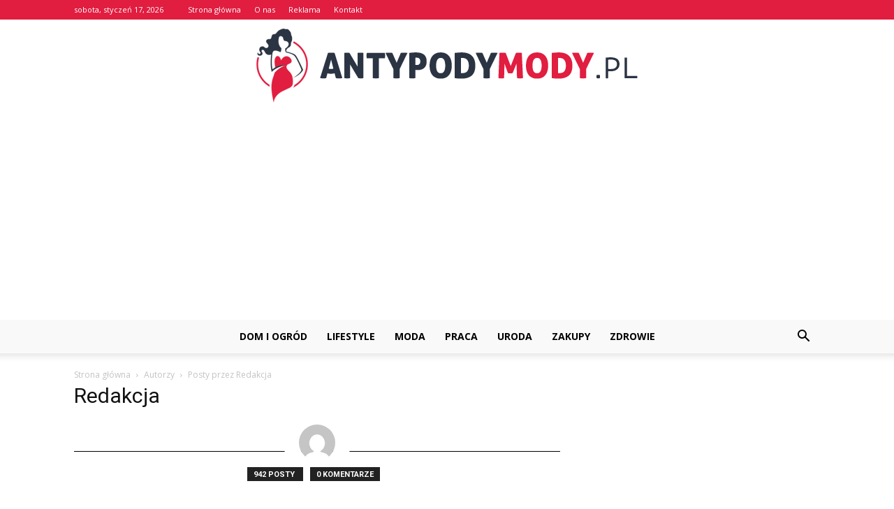

--- FILE ---
content_type: text/html; charset=UTF-8
request_url: https://www.antypodymody.pl/author/antypodymodyz2/
body_size: 73192
content:
<!doctype html >
<!--[if IE 8]>    <html class="ie8" lang="en"> <![endif]-->
<!--[if IE 9]>    <html class="ie9" lang="en"> <![endif]-->
<!--[if gt IE 8]><!--> <html lang="pl-PL"> <!--<![endif]-->
<head>
    <title>Redakcja, Autor w serwisie AntypodyMody.pl</title>
    <meta charset="UTF-8" />
    <meta name="viewport" content="width=device-width, initial-scale=1.0">
    <link rel="pingback" href="https://www.antypodymody.pl/xmlrpc.php" />
    
<!-- This site is optimized with the Yoast SEO plugin v12.3 - https://yoast.com/wordpress/plugins/seo/ -->
<meta name="robots" content="max-snippet:-1, max-image-preview:large, max-video-preview:-1"/>
<link rel="canonical" href="https://www.antypodymody.pl/author/antypodymodyz2/" />
<link rel="next" href="https://www.antypodymody.pl/author/antypodymodyz2/page/2/" />
<meta property="og:locale" content="pl_PL" />
<meta property="og:type" content="object" />
<meta property="og:title" content="Redakcja, Autor w serwisie AntypodyMody.pl" />
<meta property="og:url" content="https://www.antypodymody.pl/author/antypodymodyz2/" />
<meta property="og:site_name" content="AntypodyMody.pl" />
<meta name="twitter:card" content="summary_large_image" />
<meta name="twitter:title" content="Redakcja, Autor w serwisie AntypodyMody.pl" />
<script type='application/ld+json' class='yoast-schema-graph yoast-schema-graph--main'>{"@context":"https://schema.org","@graph":[{"@type":"WebSite","@id":"https://www.antypodymody.pl/#website","url":"https://www.antypodymody.pl/","name":"AntypodyMody.pl","potentialAction":{"@type":"SearchAction","target":"https://www.antypodymody.pl/?s={search_term_string}","query-input":"required name=search_term_string"}},{"@type":"ProfilePage","@id":"https://www.antypodymody.pl/author/antypodymodyz2/#webpage","url":"https://www.antypodymody.pl/author/antypodymodyz2/","inLanguage":"pl-PL","name":"Redakcja, Autor w serwisie AntypodyMody.pl","isPartOf":{"@id":"https://www.antypodymody.pl/#website"}},{"@type":["Person"],"@id":"https://www.antypodymody.pl/#/schema/person/5b2a5e404829b39a16721fa4d2a1ca48","name":"Redakcja","image":{"@type":"ImageObject","@id":"https://www.antypodymody.pl/#authorlogo","url":"https://secure.gravatar.com/avatar/8bf3d396eafcba855847a0966efc3b61?s=96&d=mm&r=g","caption":"Redakcja"},"sameAs":[],"mainEntityOfPage":{"@id":"https://www.antypodymody.pl/author/antypodymodyz2/#webpage"}}]}</script>
<!-- / Yoast SEO plugin. -->

<link rel='dns-prefetch' href='//fonts.googleapis.com' />
<link rel='dns-prefetch' href='//s.w.org' />
<link rel="alternate" type="application/rss+xml" title="AntypodyMody.pl &raquo; Kanał z wpisami" href="https://www.antypodymody.pl/feed/" />
<link rel="alternate" type="application/rss+xml" title="AntypodyMody.pl &raquo; Kanał z komentarzami" href="https://www.antypodymody.pl/comments/feed/" />
<link rel="alternate" type="application/rss+xml" title="AntypodyMody.pl &raquo; Kanał z wpisami, których autorem jest Redakcja" href="https://www.antypodymody.pl/author/antypodymodyz2/feed/" />
		<script type="text/javascript">
			window._wpemojiSettings = {"baseUrl":"https:\/\/s.w.org\/images\/core\/emoji\/11\/72x72\/","ext":".png","svgUrl":"https:\/\/s.w.org\/images\/core\/emoji\/11\/svg\/","svgExt":".svg","source":{"concatemoji":"https:\/\/www.antypodymody.pl\/wp-includes\/js\/wp-emoji-release.min.js?ver=4.9.26"}};
			!function(e,a,t){var n,r,o,i=a.createElement("canvas"),p=i.getContext&&i.getContext("2d");function s(e,t){var a=String.fromCharCode;p.clearRect(0,0,i.width,i.height),p.fillText(a.apply(this,e),0,0);e=i.toDataURL();return p.clearRect(0,0,i.width,i.height),p.fillText(a.apply(this,t),0,0),e===i.toDataURL()}function c(e){var t=a.createElement("script");t.src=e,t.defer=t.type="text/javascript",a.getElementsByTagName("head")[0].appendChild(t)}for(o=Array("flag","emoji"),t.supports={everything:!0,everythingExceptFlag:!0},r=0;r<o.length;r++)t.supports[o[r]]=function(e){if(!p||!p.fillText)return!1;switch(p.textBaseline="top",p.font="600 32px Arial",e){case"flag":return s([55356,56826,55356,56819],[55356,56826,8203,55356,56819])?!1:!s([55356,57332,56128,56423,56128,56418,56128,56421,56128,56430,56128,56423,56128,56447],[55356,57332,8203,56128,56423,8203,56128,56418,8203,56128,56421,8203,56128,56430,8203,56128,56423,8203,56128,56447]);case"emoji":return!s([55358,56760,9792,65039],[55358,56760,8203,9792,65039])}return!1}(o[r]),t.supports.everything=t.supports.everything&&t.supports[o[r]],"flag"!==o[r]&&(t.supports.everythingExceptFlag=t.supports.everythingExceptFlag&&t.supports[o[r]]);t.supports.everythingExceptFlag=t.supports.everythingExceptFlag&&!t.supports.flag,t.DOMReady=!1,t.readyCallback=function(){t.DOMReady=!0},t.supports.everything||(n=function(){t.readyCallback()},a.addEventListener?(a.addEventListener("DOMContentLoaded",n,!1),e.addEventListener("load",n,!1)):(e.attachEvent("onload",n),a.attachEvent("onreadystatechange",function(){"complete"===a.readyState&&t.readyCallback()})),(n=t.source||{}).concatemoji?c(n.concatemoji):n.wpemoji&&n.twemoji&&(c(n.twemoji),c(n.wpemoji)))}(window,document,window._wpemojiSettings);
		</script>
		<style type="text/css">
img.wp-smiley,
img.emoji {
	display: inline !important;
	border: none !important;
	box-shadow: none !important;
	height: 1em !important;
	width: 1em !important;
	margin: 0 .07em !important;
	vertical-align: -0.1em !important;
	background: none !important;
	padding: 0 !important;
}
</style>
<link rel='stylesheet' id='google-fonts-style-css'  href='https://fonts.googleapis.com/css?family=Hind%3A400%7COpen+Sans%3A300italic%2C400%2C400italic%2C600%2C600italic%2C700%7CRoboto%3A300%2C400%2C400italic%2C500%2C500italic%2C700%2C900&#038;ver=7.8.1' type='text/css' media='all' />
<link rel='stylesheet' id='js_composer_front-css'  href='https://www.antypodymody.pl/wp-content/plugins/js_composer/assets/css/js_composer.min.css?ver=5.1.1' type='text/css' media='all' />
<link rel='stylesheet' id='td-theme-css'  href='https://www.antypodymody.pl/wp-content/themes/Newspaper/style.css?ver=7.8.1' type='text/css' media='all' />
<link rel='stylesheet' id='td-theme-demo-style-css'  href='https://www.antypodymody.pl/wp-content/themes/Newspaper/includes/demos/blog_beauty/demo_style.css?ver=7.8.1' type='text/css' media='all' />
<script type='text/javascript' src='https://www.antypodymody.pl/wp-includes/js/jquery/jquery.js?ver=1.12.4'></script>
<script type='text/javascript' src='https://www.antypodymody.pl/wp-includes/js/jquery/jquery-migrate.min.js?ver=1.4.1'></script>
<link rel='https://api.w.org/' href='https://www.antypodymody.pl/wp-json/' />
<link rel="EditURI" type="application/rsd+xml" title="RSD" href="https://www.antypodymody.pl/xmlrpc.php?rsd" />
<link rel="wlwmanifest" type="application/wlwmanifest+xml" href="https://www.antypodymody.pl/wp-includes/wlwmanifest.xml" /> 
<meta name="generator" content="WordPress 4.9.26" />
<!--[if lt IE 9]><script src="https://html5shim.googlecode.com/svn/trunk/html5.js"></script><![endif]-->
    <meta name="generator" content="Powered by Visual Composer - drag and drop page builder for WordPress."/>
<!--[if lte IE 9]><link rel="stylesheet" type="text/css" href="https://www.antypodymody.pl/wp-content/plugins/js_composer/assets/css/vc_lte_ie9.min.css" media="screen"><![endif]-->
<!-- JS generated by theme -->

<script>
    
    

	    var tdBlocksArray = []; //here we store all the items for the current page

	    //td_block class - each ajax block uses a object of this class for requests
	    function tdBlock() {
		    this.id = '';
		    this.block_type = 1; //block type id (1-234 etc)
		    this.atts = '';
		    this.td_column_number = '';
		    this.td_current_page = 1; //
		    this.post_count = 0; //from wp
		    this.found_posts = 0; //from wp
		    this.max_num_pages = 0; //from wp
		    this.td_filter_value = ''; //current live filter value
		    this.is_ajax_running = false;
		    this.td_user_action = ''; // load more or infinite loader (used by the animation)
		    this.header_color = '';
		    this.ajax_pagination_infinite_stop = ''; //show load more at page x
	    }


        // td_js_generator - mini detector
        (function(){
            var htmlTag = document.getElementsByTagName("html")[0];

            if ( navigator.userAgent.indexOf("MSIE 10.0") > -1 ) {
                htmlTag.className += ' ie10';
            }

            if ( !!navigator.userAgent.match(/Trident.*rv\:11\./) ) {
                htmlTag.className += ' ie11';
            }

            if ( /(iPad|iPhone|iPod)/g.test(navigator.userAgent) ) {
                htmlTag.className += ' td-md-is-ios';
            }

            var user_agent = navigator.userAgent.toLowerCase();
            if ( user_agent.indexOf("android") > -1 ) {
                htmlTag.className += ' td-md-is-android';
            }

            if ( -1 !== navigator.userAgent.indexOf('Mac OS X')  ) {
                htmlTag.className += ' td-md-is-os-x';
            }

            if ( /chrom(e|ium)/.test(navigator.userAgent.toLowerCase()) ) {
               htmlTag.className += ' td-md-is-chrome';
            }

            if ( -1 !== navigator.userAgent.indexOf('Firefox') ) {
                htmlTag.className += ' td-md-is-firefox';
            }

            if ( -1 !== navigator.userAgent.indexOf('Safari') && -1 === navigator.userAgent.indexOf('Chrome') ) {
                htmlTag.className += ' td-md-is-safari';
            }

            if( -1 !== navigator.userAgent.indexOf('IEMobile') ){
                htmlTag.className += ' td-md-is-iemobile';
            }

        })();




        var tdLocalCache = {};

        ( function () {
            "use strict";

            tdLocalCache = {
                data: {},
                remove: function (resource_id) {
                    delete tdLocalCache.data[resource_id];
                },
                exist: function (resource_id) {
                    return tdLocalCache.data.hasOwnProperty(resource_id) && tdLocalCache.data[resource_id] !== null;
                },
                get: function (resource_id) {
                    return tdLocalCache.data[resource_id];
                },
                set: function (resource_id, cachedData) {
                    tdLocalCache.remove(resource_id);
                    tdLocalCache.data[resource_id] = cachedData;
                }
            };
        })();

    
    
var td_viewport_interval_list=[{"limitBottom":767,"sidebarWidth":228},{"limitBottom":1018,"sidebarWidth":300},{"limitBottom":1140,"sidebarWidth":324}];
var td_animation_stack_effect="type0";
var tds_animation_stack=true;
var td_animation_stack_specific_selectors=".entry-thumb, img";
var td_animation_stack_general_selectors=".td-animation-stack img, .td-animation-stack .entry-thumb, .post img";
var td_ajax_url="https:\/\/www.antypodymody.pl\/wp-admin\/admin-ajax.php?td_theme_name=Newspaper&v=7.8.1";
var td_get_template_directory_uri="https:\/\/www.antypodymody.pl\/wp-content\/themes\/Newspaper";
var tds_snap_menu="";
var tds_logo_on_sticky="";
var tds_header_style="10";
var td_please_wait="Prosz\u0119 czeka\u0107 ...";
var td_email_user_pass_incorrect="U\u017cytkownik lub has\u0142o niepoprawne!";
var td_email_user_incorrect="E-mail lub nazwa u\u017cytkownika jest niepoprawna!";
var td_email_incorrect="E-mail niepoprawny!";
var tds_more_articles_on_post_enable="";
var tds_more_articles_on_post_time_to_wait="";
var tds_more_articles_on_post_pages_distance_from_top=0;
var tds_theme_color_site_wide="#e11d40";
var tds_smart_sidebar="enabled";
var tdThemeName="Newspaper";
var td_magnific_popup_translation_tPrev="Poprzedni (Strza\u0142ka w lewo)";
var td_magnific_popup_translation_tNext="Nast\u0119pny (Strza\u0142ka w prawo)";
var td_magnific_popup_translation_tCounter="%curr% z %total%";
var td_magnific_popup_translation_ajax_tError="Zawarto\u015b\u0107 z %url% nie mo\u017ce by\u0107 za\u0142adowana.";
var td_magnific_popup_translation_image_tError="Obraz #%curr% nie mo\u017ce by\u0107 za\u0142adowany.";
var td_ad_background_click_link="";
var td_ad_background_click_target="";
</script>


<!-- Header style compiled by theme -->

<style>
    
.td-header-wrap .black-menu .sf-menu > .current-menu-item > a,
    .td-header-wrap .black-menu .sf-menu > .current-menu-ancestor > a,
    .td-header-wrap .black-menu .sf-menu > .current-category-ancestor > a,
    .td-header-wrap .black-menu .sf-menu > li > a:hover,
    .td-header-wrap .black-menu .sf-menu > .sfHover > a,
    .td-header-style-12 .td-header-menu-wrap-full,
    .sf-menu > .current-menu-item > a:after,
    .sf-menu > .current-menu-ancestor > a:after,
    .sf-menu > .current-category-ancestor > a:after,
    .sf-menu > li:hover > a:after,
    .sf-menu > .sfHover > a:after,
    .td-header-style-12 .td-affix,
    .header-search-wrap .td-drop-down-search:after,
    .header-search-wrap .td-drop-down-search .btn:hover,
    input[type=submit]:hover,
    .td-read-more a,
    .td-post-category:hover,
    .td-grid-style-1.td-hover-1 .td-big-grid-post:hover .td-post-category,
    .td-grid-style-5.td-hover-1 .td-big-grid-post:hover .td-post-category,
    .td_top_authors .td-active .td-author-post-count,
    .td_top_authors .td-active .td-author-comments-count,
    .td_top_authors .td_mod_wrap:hover .td-author-post-count,
    .td_top_authors .td_mod_wrap:hover .td-author-comments-count,
    .td-404-sub-sub-title a:hover,
    .td-search-form-widget .wpb_button:hover,
    .td-rating-bar-wrap div,
    .td_category_template_3 .td-current-sub-category,
    .dropcap,
    .td_wrapper_video_playlist .td_video_controls_playlist_wrapper,
    .wpb_default,
    .wpb_default:hover,
    .td-left-smart-list:hover,
    .td-right-smart-list:hover,
    .woocommerce-checkout .woocommerce input.button:hover,
    .woocommerce-page .woocommerce a.button:hover,
    .woocommerce-account div.woocommerce .button:hover,
    #bbpress-forums button:hover,
    .bbp_widget_login .button:hover,
    .td-footer-wrapper .td-post-category,
    .td-footer-wrapper .widget_product_search input[type="submit"]:hover,
    .woocommerce .product a.button:hover,
    .woocommerce .product #respond input#submit:hover,
    .woocommerce .checkout input#place_order:hover,
    .woocommerce .woocommerce.widget .button:hover,
    .single-product .product .summary .cart .button:hover,
    .woocommerce-cart .woocommerce table.cart .button:hover,
    .woocommerce-cart .woocommerce .shipping-calculator-form .button:hover,
    .td-next-prev-wrap a:hover,
    .td-load-more-wrap a:hover,
    .td-post-small-box a:hover,
    .page-nav .current,
    .page-nav:first-child > div,
    .td_category_template_8 .td-category-header .td-category a.td-current-sub-category,
    .td_category_template_4 .td-category-siblings .td-category a:hover,
    #bbpress-forums .bbp-pagination .current,
    #bbpress-forums #bbp-single-user-details #bbp-user-navigation li.current a,
    .td-theme-slider:hover .slide-meta-cat a,
    a.vc_btn-black:hover,
    .td-trending-now-wrapper:hover .td-trending-now-title,
    .td-scroll-up,
    .td-smart-list-button:hover,
    .td-weather-information:before,
    .td-weather-week:before,
    .td_block_exchange .td-exchange-header:before,
    .td_block_big_grid_9.td-grid-style-1 .td-post-category,
    .td_block_big_grid_9.td-grid-style-5 .td-post-category,
    .td-grid-style-6.td-hover-1 .td-module-thumb:after,
    .td-pulldown-syle-2 .td-subcat-dropdown ul:after,
    .td_block_template_9 .td-block-title:after,
    .td_block_template_15 .td-block-title:before {
        background-color: #e11d40;
    }

    .global-block-template-4 .td-related-title .td-cur-simple-item:before {
        border-color: #e11d40 transparent transparent transparent !important;
    }

    .woocommerce .woocommerce-message .button:hover,
    .woocommerce .woocommerce-error .button:hover,
    .woocommerce .woocommerce-info .button:hover,
    .global-block-template-4 .td-related-title .td-cur-simple-item,
    .global-block-template-3 .td-related-title .td-cur-simple-item,
    .global-block-template-9 .td-related-title:after {
        background-color: #e11d40 !important;
    }

    .woocommerce .product .onsale,
    .woocommerce.widget .ui-slider .ui-slider-handle {
        background: none #e11d40;
    }

    .woocommerce.widget.widget_layered_nav_filters ul li a {
        background: none repeat scroll 0 0 #e11d40 !important;
    }

    a,
    cite a:hover,
    .td_mega_menu_sub_cats .cur-sub-cat,
    .td-mega-span h3 a:hover,
    .td_mod_mega_menu:hover .entry-title a,
    .header-search-wrap .result-msg a:hover,
    .top-header-menu li a:hover,
    .top-header-menu .current-menu-item > a,
    .top-header-menu .current-menu-ancestor > a,
    .top-header-menu .current-category-ancestor > a,
    .td-social-icon-wrap > a:hover,
    .td-header-sp-top-widget .td-social-icon-wrap a:hover,
    .td-page-content blockquote p,
    .td-post-content blockquote p,
    .mce-content-body blockquote p,
    .comment-content blockquote p,
    .wpb_text_column blockquote p,
    .td_block_text_with_title blockquote p,
    .td_module_wrap:hover .entry-title a,
    .td-subcat-filter .td-subcat-list a:hover,
    .td-subcat-filter .td-subcat-dropdown a:hover,
    .td_quote_on_blocks,
    .dropcap2,
    .dropcap3,
    .td_top_authors .td-active .td-authors-name a,
    .td_top_authors .td_mod_wrap:hover .td-authors-name a,
    .td-post-next-prev-content a:hover,
    .author-box-wrap .td-author-social a:hover,
    .td-author-name a:hover,
    .td-author-url a:hover,
    .td_mod_related_posts:hover h3 > a,
    .td-post-template-11 .td-related-title .td-related-left:hover,
    .td-post-template-11 .td-related-title .td-related-right:hover,
    .td-post-template-11 .td-related-title .td-cur-simple-item,
    .td-post-template-11 .td_block_related_posts .td-next-prev-wrap a:hover,
    .comment-reply-link:hover,
    .logged-in-as a:hover,
    #cancel-comment-reply-link:hover,
    .td-search-query,
    .td-category-header .td-pulldown-category-filter-link:hover,
    .td-category-siblings .td-subcat-dropdown a:hover,
    .td-category-siblings .td-subcat-dropdown a.td-current-sub-category,
    .widget a:hover,
    .archive .widget_archive .current,
    .archive .widget_archive .current a,
    .widget_calendar tfoot a:hover,
    .woocommerce a.added_to_cart:hover,
    #bbpress-forums li.bbp-header .bbp-reply-content span a:hover,
    #bbpress-forums .bbp-forum-freshness a:hover,
    #bbpress-forums .bbp-topic-freshness a:hover,
    #bbpress-forums .bbp-forums-list li a:hover,
    #bbpress-forums .bbp-forum-title:hover,
    #bbpress-forums .bbp-topic-permalink:hover,
    #bbpress-forums .bbp-topic-started-by a:hover,
    #bbpress-forums .bbp-topic-started-in a:hover,
    #bbpress-forums .bbp-body .super-sticky li.bbp-topic-title .bbp-topic-permalink,
    #bbpress-forums .bbp-body .sticky li.bbp-topic-title .bbp-topic-permalink,
    .widget_display_replies .bbp-author-name,
    .widget_display_topics .bbp-author-name,
    .footer-text-wrap .footer-email-wrap a,
    .td-subfooter-menu li a:hover,
    .footer-social-wrap a:hover,
    a.vc_btn-black:hover,
    .td-smart-list-dropdown-wrap .td-smart-list-button:hover,
    .td_module_17 .td-read-more a:hover,
    .td_module_18 .td-read-more a:hover,
    .td_module_19 .td-post-author-name a:hover,
    .td-instagram-user a,
    .td-pulldown-syle-2 .td-subcat-dropdown:hover .td-subcat-more span,
    .td-pulldown-syle-2 .td-subcat-dropdown:hover .td-subcat-more i,
    .td-pulldown-syle-3 .td-subcat-dropdown:hover .td-subcat-more span,
    .td-pulldown-syle-3 .td-subcat-dropdown:hover .td-subcat-more i,
    .td-block-title-wrap .td-wrapper-pulldown-filter .td-pulldown-filter-display-option:hover,
    .td-block-title-wrap .td-wrapper-pulldown-filter .td-pulldown-filter-display-option:hover i,
    .td-block-title-wrap .td-wrapper-pulldown-filter .td-pulldown-filter-link:hover,
    .td-block-title-wrap .td-wrapper-pulldown-filter .td-pulldown-filter-item .td-cur-simple-item,
    .global-block-template-2 .td-related-title .td-cur-simple-item,
    .global-block-template-5 .td-related-title .td-cur-simple-item,
    .global-block-template-6 .td-related-title .td-cur-simple-item,
    .global-block-template-7 .td-related-title .td-cur-simple-item,
    .global-block-template-8 .td-related-title .td-cur-simple-item,
    .global-block-template-9 .td-related-title .td-cur-simple-item,
    .global-block-template-10 .td-related-title .td-cur-simple-item,
    .global-block-template-11 .td-related-title .td-cur-simple-item,
    .global-block-template-12 .td-related-title .td-cur-simple-item,
    .global-block-template-13 .td-related-title .td-cur-simple-item,
    .global-block-template-14 .td-related-title .td-cur-simple-item,
    .global-block-template-15 .td-related-title .td-cur-simple-item,
    .global-block-template-16 .td-related-title .td-cur-simple-item,
    .global-block-template-17 .td-related-title .td-cur-simple-item,
    .td-theme-wrap .sf-menu ul .td-menu-item > a:hover,
    .td-theme-wrap .sf-menu ul .sfHover > a,
    .td-theme-wrap .sf-menu ul .current-menu-ancestor > a,
    .td-theme-wrap .sf-menu ul .current-category-ancestor > a,
    .td-theme-wrap .sf-menu ul .current-menu-item > a {
        color: #e11d40;
    }

    a.vc_btn-black.vc_btn_square_outlined:hover,
    a.vc_btn-black.vc_btn_outlined:hover,
    .td-mega-menu-page .wpb_content_element ul li a:hover,
     .td-theme-wrap .td-aj-search-results .td_module_wrap:hover .entry-title a,
    .td-theme-wrap .header-search-wrap .result-msg a:hover {
        color: #e11d40 !important;
    }

    .td-next-prev-wrap a:hover,
    .td-load-more-wrap a:hover,
    .td-post-small-box a:hover,
    .page-nav .current,
    .page-nav:first-child > div,
    .td_category_template_8 .td-category-header .td-category a.td-current-sub-category,
    .td_category_template_4 .td-category-siblings .td-category a:hover,
    #bbpress-forums .bbp-pagination .current,
    .post .td_quote_box,
    .page .td_quote_box,
    a.vc_btn-black:hover,
    .td_block_template_5 .td-block-title > * {
        border-color: #e11d40;
    }

    .td_wrapper_video_playlist .td_video_currently_playing:after {
        border-color: #e11d40 !important;
    }

    .header-search-wrap .td-drop-down-search:before {
        border-color: transparent transparent #e11d40 transparent;
    }

    .block-title > span,
    .block-title > a,
    .block-title > label,
    .widgettitle,
    .widgettitle:after,
    .td-trending-now-title,
    .td-trending-now-wrapper:hover .td-trending-now-title,
    .wpb_tabs li.ui-tabs-active a,
    .wpb_tabs li:hover a,
    .vc_tta-container .vc_tta-color-grey.vc_tta-tabs-position-top.vc_tta-style-classic .vc_tta-tabs-container .vc_tta-tab.vc_active > a,
    .vc_tta-container .vc_tta-color-grey.vc_tta-tabs-position-top.vc_tta-style-classic .vc_tta-tabs-container .vc_tta-tab:hover > a,
    .td_block_template_1 .td-related-title .td-cur-simple-item,
    .woocommerce .product .products h2,
    .td-subcat-filter .td-subcat-dropdown:hover .td-subcat-more {
    	background-color: #e11d40;
    }

    .woocommerce div.product .woocommerce-tabs ul.tabs li.active {
    	background-color: #e11d40 !important;
    }

    .block-title,
    .td_block_template_1 .td-related-title,
    .wpb_tabs .wpb_tabs_nav,
    .vc_tta-container .vc_tta-color-grey.vc_tta-tabs-position-top.vc_tta-style-classic .vc_tta-tabs-container,
    .woocommerce div.product .woocommerce-tabs ul.tabs:before {
        border-color: #e11d40;
    }
    .td_block_wrap .td-subcat-item a.td-cur-simple-item {
	    color: #e11d40;
	}


    
    .td-grid-style-4 .entry-title
    {
        background-color: rgba(225, 29, 64, 0.7);
    }

    
    .td-header-wrap .td-header-top-menu-full,
    .td-header-wrap .top-header-menu .sub-menu {
        background-color: #e11d40;
    }
    .td-header-style-8 .td-header-top-menu-full {
        background-color: transparent;
    }
    .td-header-style-8 .td-header-top-menu-full .td-header-top-menu {
        background-color: #e11d40;
        padding-left: 15px;
        padding-right: 15px;
    }

    .td-header-wrap .td-header-top-menu-full .td-header-top-menu,
    .td-header-wrap .td-header-top-menu-full {
        border-bottom: none;
    }


    
    .td-header-top-menu,
    .td-header-top-menu a,
    .td-header-wrap .td-header-top-menu-full .td-header-top-menu,
    .td-header-wrap .td-header-top-menu-full a,
    .td-header-style-8 .td-header-top-menu,
    .td-header-style-8 .td-header-top-menu a {
        color: #ffffff;
    }

    
    .top-header-menu .current-menu-item > a,
    .top-header-menu .current-menu-ancestor > a,
    .top-header-menu .current-category-ancestor > a,
    .top-header-menu li a:hover {
        color: #000000;
    }

    
    .td-header-wrap .td-header-sp-top-widget .td-icon-font {
        color: #ffffff;
    }

    
    .td-header-wrap .td-header-menu-wrap-full,
    .sf-menu > .current-menu-ancestor > a,
    .sf-menu > .current-category-ancestor > a,
    .td-header-menu-wrap.td-affix,
    .td-header-style-3 .td-header-main-menu,
    .td-header-style-3 .td-affix .td-header-main-menu,
    .td-header-style-4 .td-header-main-menu,
    .td-header-style-4 .td-affix .td-header-main-menu,
    .td-header-style-8 .td-header-menu-wrap.td-affix,
    .td-header-style-8 .td-header-top-menu-full {
		background-color: #f9f9f9;
    }


    .td-boxed-layout .td-header-style-3 .td-header-menu-wrap,
    .td-boxed-layout .td-header-style-4 .td-header-menu-wrap,
    .td-header-style-3 .td_stretch_content .td-header-menu-wrap,
    .td-header-style-4 .td_stretch_content .td-header-menu-wrap {
    	background-color: #f9f9f9 !important;
    }


    @media (min-width: 1019px) {
        .td-header-style-1 .td-header-sp-recs,
        .td-header-style-1 .td-header-sp-logo {
            margin-bottom: 28px;
        }
    }

    @media (min-width: 768px) and (max-width: 1018px) {
        .td-header-style-1 .td-header-sp-recs,
        .td-header-style-1 .td-header-sp-logo {
            margin-bottom: 14px;
        }
    }

    .td-header-style-7 .td-header-top-menu {
        border-bottom: none;
    }


    
    .sf-menu > .current-menu-item > a:after,
    .sf-menu > .current-menu-ancestor > a:after,
    .sf-menu > .current-category-ancestor > a:after,
    .sf-menu > li:hover > a:after,
    .sf-menu > .sfHover > a:after,
    .td_block_mega_menu .td-next-prev-wrap a:hover,
    .td-mega-span .td-post-category:hover,
    .td-header-wrap .black-menu .sf-menu > li > a:hover,
    .td-header-wrap .black-menu .sf-menu > .current-menu-ancestor > a,
    .td-header-wrap .black-menu .sf-menu > .sfHover > a,
    .header-search-wrap .td-drop-down-search:after,
    .header-search-wrap .td-drop-down-search .btn:hover,
    .td-header-wrap .black-menu .sf-menu > .current-menu-item > a,
    .td-header-wrap .black-menu .sf-menu > .current-menu-ancestor > a,
    .td-header-wrap .black-menu .sf-menu > .current-category-ancestor > a {
        background-color: #e11d40;
    }


    .td_block_mega_menu .td-next-prev-wrap a:hover {
        border-color: #e11d40;
    }

    .header-search-wrap .td-drop-down-search:before {
        border-color: transparent transparent #e11d40 transparent;
    }

    .td_mega_menu_sub_cats .cur-sub-cat,
    .td_mod_mega_menu:hover .entry-title a,
    .td-theme-wrap .sf-menu ul .td-menu-item > a:hover,
    .td-theme-wrap .sf-menu ul .sfHover > a,
    .td-theme-wrap .sf-menu ul .current-menu-ancestor > a,
    .td-theme-wrap .sf-menu ul .current-category-ancestor > a,
    .td-theme-wrap .sf-menu ul .current-menu-item > a {
        color: #e11d40;
    }


    
    .td-header-wrap .td-header-menu-wrap .sf-menu > li > a,
    .td-header-wrap .header-search-wrap .td-icon-search {
        color: #000000;
    }

    
    .td-menu-background:before,
    .td-search-background:before {
        background: rgba(0,0,0,0.8);
        background: -moz-linear-gradient(top, rgba(0,0,0,0.8) 0%, rgba(0,0,0,0.65) 100%);
        background: -webkit-gradient(left top, left bottom, color-stop(0%, rgba(0,0,0,0.8)), color-stop(100%, rgba(0,0,0,0.65)));
        background: -webkit-linear-gradient(top, rgba(0,0,0,0.8) 0%, rgba(0,0,0,0.65) 100%);
        background: -o-linear-gradient(top, rgba(0,0,0,0.8) 0%, @mobileu_gradient_two_mob 100%);
        background: -ms-linear-gradient(top, rgba(0,0,0,0.8) 0%, rgba(0,0,0,0.65) 100%);
        background: linear-gradient(to bottom, rgba(0,0,0,0.8) 0%, rgba(0,0,0,0.65) 100%);
        filter: progid:DXImageTransform.Microsoft.gradient( startColorstr='rgba(0,0,0,0.8)', endColorstr='rgba(0,0,0,0.65)', GradientType=0 );
    }

    
    .td-mobile-content .current-menu-item > a,
    .td-mobile-content .current-menu-ancestor > a,
    .td-mobile-content .current-category-ancestor > a,
    #td-mobile-nav .td-menu-login-section a:hover,
    #td-mobile-nav .td-register-section a:hover,
    #td-mobile-nav .td-menu-socials-wrap a:hover i,
    .td-search-close a:hover i {
        color: #ef7691;
    }

    
    .td-footer-wrapper,
    .td-footer-wrapper .td_block_template_7 .td-block-title > *,
    .td-footer-wrapper .td_block_template_17 .td-block-title,
    .td-footer-wrapper .td-block-title-wrap .td-wrapper-pulldown-filter {
        background-color: #f9f9f9;
    }

    
    .td-footer-wrapper,
    .td-footer-wrapper a,
    .td-footer-wrapper .block-title a,
    .td-footer-wrapper .block-title span,
    .td-footer-wrapper .block-title label,
    .td-footer-wrapper .td-excerpt,
    .td-footer-wrapper .td-post-author-name span,
    .td-footer-wrapper .td-post-date,
    .td-footer-wrapper .td-social-style3 .td_social_type a,
    .td-footer-wrapper .td-social-style3,
    .td-footer-wrapper .td-social-style4 .td_social_type a,
    .td-footer-wrapper .td-social-style4,
    .td-footer-wrapper .td-social-style9,
    .td-footer-wrapper .td-social-style10,
    .td-footer-wrapper .td-social-style2 .td_social_type a,
    .td-footer-wrapper .td-social-style8 .td_social_type a,
    .td-footer-wrapper .td-social-style2 .td_social_type,
    .td-footer-wrapper .td-social-style8 .td_social_type,
    .td-footer-template-13 .td-social-name,
    .td-footer-wrapper .td_block_template_7 .td-block-title > * {
        color: #000000;
    }

    .td-footer-wrapper .widget_calendar th,
    .td-footer-wrapper .widget_calendar td,
    .td-footer-wrapper .td-social-style2 .td_social_type .td-social-box,
    .td-footer-wrapper .td-social-style8 .td_social_type .td-social-box,
    .td-social-style-2 .td-icon-font:after {
        border-color: #000000;
    }

    .td-footer-wrapper .td-module-comments a,
    .td-footer-wrapper .td-post-category,
    .td-footer-wrapper .td-slide-meta .td-post-author-name span,
    .td-footer-wrapper .td-slide-meta .td-post-date {
        color: #fff;
    }

    
    .td-footer-bottom-full .td-container::before {
        background-color: rgba(0, 0, 0, 0.1);
    }

    
	.td-footer-wrapper .block-title > span,
    .td-footer-wrapper .block-title > a,
    .td-footer-wrapper .widgettitle,
    .td-theme-wrap .td-footer-wrapper .td-container .td-block-title > *,
    .td-theme-wrap .td-footer-wrapper .td_block_template_6 .td-block-title:before {
    	color: #000000;
    }

    
    .td-footer-wrapper .footer-social-wrap .td-icon-font {
        color: #000000;
    }

    
    .td-sub-footer-container {
        background-color: #e11d40;
    }

    
    .td-sub-footer-container,
    .td-subfooter-menu li a {
        color: #ffffff;
    }

    
    .td-subfooter-menu li a:hover {
        color: #000000;
    }


    
    .block-title > span,
    .block-title > a,
    .widgettitle,
    .td-trending-now-title,
    .wpb_tabs li a,
    .vc_tta-container .vc_tta-color-grey.vc_tta-tabs-position-top.vc_tta-style-classic .vc_tta-tabs-container .vc_tta-tab > a,
    .td-theme-wrap .td-related-title a,
    .woocommerce div.product .woocommerce-tabs ul.tabs li a,
    .woocommerce .product .products h2,
    .td-theme-wrap .td-block-title {
        font-family:Hind;
	font-size:16px;
	font-weight:normal;
	
    }
    
    .td_module_3 .td-module-title {
    	font-family:Hind;
	font-size:16px;
	
    }
    
    .td_module_6 .td-module-title {
    	font-family:Hind;
	font-weight:normal;
	
    }
    
    .td_module_11 .td-module-title {
    	font-family:Hind;
	
    }
    
    .td_module_18 .td-module-title {
    	font-family:Hind;
	font-size:30px;
	line-height:38px;
	font-weight:normal;
	
    }
    
    .td_module_mx16 .td-module-title a {
    	font-style:italic;
	
    }
    
    .td-big-grid-post.td-big-thumb .td-big-grid-meta,
    .td-big-thumb .td-big-grid-meta .entry-title {
        font-family:Hind;
	font-size:32px;
	line-height:40px;
	
    }
    
    .td-big-grid-post.td-medium-thumb .td-big-grid-meta,
    .td-medium-thumb .td-big-grid-meta .entry-title {
        font-family:Hind;
	font-size:26px;
	
    }
    
    .td-big-grid-post.td-small-thumb .td-big-grid-meta,
    .td-small-thumb .td-big-grid-meta .entry-title {
        font-family:Hind;
	font-size:20px;
	line-height:25px;
	
    }
    
    .td-big-grid-post.td-tiny-thumb .td-big-grid-meta,
    .td-tiny-thumb .td-big-grid-meta .entry-title {
        font-family:Hind;
	font-size:18px;
	
    }
    
	.post .td-post-header .entry-title {
		font-family:Hind;
	
	}
    
    .td-post-template-default .td-post-header .entry-title {
        font-size:34px;
	line-height:38px;
	
    }



/* Style generated by theme for demo: blog_beauty */

.td-blog-beauty .td-header-style-11 .sf-menu > li > a:hover,
		.td-blog-beauty .td-header-style-11 .sf-menu > .sfHover > a,
		.td-blog-beauty .td-header-style-11 .sf-menu > .current-menu-item > a,
		.td-blog-beauty .td-header-style-11 .sf-menu > .current-menu-ancestor > a,
		.td-blog-beauty .td-header-style-11 .sf-menu > .current-category-ancestor > a,
		.td-blog-beauty .td-module-meta-info .td-post-category,
		.td-blog-beauty .td_block_5 .td-post-category {
   		    color: #e11d40;
   		}

		.td-blog-beauty #td-theme-settings .td-skin-buy a,
		.td-blog-beauty .td-grid-style-5 .td-post-category,
		.td-blog-beauty .td-read-more a:hover,
  		.td-blog-beauty .td-load-more-wrap a:hover {
   			background-color: #e11d40 !important;
   		}

   		.td-blog-beauty .td-read-more a:hover,
  		.td-blog-beauty .td-load-more-wrap a:hover {
   			border-color: #e11d40;
   		}
</style>

<script>
  (function(i,s,o,g,r,a,m){i['GoogleAnalyticsObject']=r;i[r]=i[r]||function(){
  (i[r].q=i[r].q||[]).push(arguments)},i[r].l=1*new Date();a=s.createElement(o),
  m=s.getElementsByTagName(o)[0];a.async=1;a.src=g;m.parentNode.insertBefore(a,m)
  })(window,document,'script','https://www.google-analytics.com/analytics.js','ga');

  ga('create', 'UA-150979269-7', 'auto');
  ga('send', 'pageview');

</script><noscript><style type="text/css"> .wpb_animate_when_almost_visible { opacity: 1; }</style></noscript>    <script async src="https://pagead2.googlesyndication.com/pagead/js/adsbygoogle.js?client=ca-pub-8625692594371015"
     crossorigin="anonymous"></script>
</head>

<body class="archive author author-antypodymodyz2 author-14 global-block-template-1 td-blog-beauty wpb-js-composer js-comp-ver-5.1.1 vc_responsive td-animation-stack-type0 td-full-layout" itemscope="itemscope" itemtype="https://schema.org/WebPage">

        <div class="td-scroll-up"><i class="td-icon-menu-up"></i></div>
    
    <div class="td-menu-background"></div>
<div id="td-mobile-nav">
    <div class="td-mobile-container">
        <!-- mobile menu top section -->
        <div class="td-menu-socials-wrap">
            <!-- socials -->
            <div class="td-menu-socials">
                            </div>
            <!-- close button -->
            <div class="td-mobile-close">
                <a href="#"><i class="td-icon-close-mobile"></i></a>
            </div>
        </div>

        <!-- login section -->
        
        <!-- menu section -->
        <div class="td-mobile-content">
            <div class="menu-menu-container"><ul id="menu-menu" class="td-mobile-main-menu"><li id="menu-item-117" class="menu-item menu-item-type-taxonomy menu-item-object-category menu-item-first menu-item-117"><a href="https://www.antypodymody.pl/category/dom-i-ogrod/">Dom i ogród</a></li>
<li id="menu-item-118" class="menu-item menu-item-type-taxonomy menu-item-object-category menu-item-118"><a href="https://www.antypodymody.pl/category/lifestyle/">Lifestyle</a></li>
<li id="menu-item-119" class="menu-item menu-item-type-taxonomy menu-item-object-category menu-item-119"><a href="https://www.antypodymody.pl/category/moda/">Moda</a></li>
<li id="menu-item-120" class="menu-item menu-item-type-taxonomy menu-item-object-category menu-item-120"><a href="https://www.antypodymody.pl/category/praca/">Praca</a></li>
<li id="menu-item-121" class="menu-item menu-item-type-taxonomy menu-item-object-category menu-item-121"><a href="https://www.antypodymody.pl/category/uroda/">Uroda</a></li>
<li id="menu-item-122" class="menu-item menu-item-type-taxonomy menu-item-object-category menu-item-122"><a href="https://www.antypodymody.pl/category/zakupy/">Zakupy</a></li>
<li id="menu-item-123" class="menu-item menu-item-type-taxonomy menu-item-object-category menu-item-123"><a href="https://www.antypodymody.pl/category/zdrowie/">Zdrowie</a></li>
</ul></div>        </div>
    </div>

    <!-- register/login section -->
    </div>    <div class="td-search-background"></div>
<div class="td-search-wrap-mob">
	<div class="td-drop-down-search" aria-labelledby="td-header-search-button">
		<form method="get" class="td-search-form" action="https://www.antypodymody.pl/">
			<!-- close button -->
			<div class="td-search-close">
				<a href="#"><i class="td-icon-close-mobile"></i></a>
			</div>
			<div role="search" class="td-search-input">
				<span>Wyszukiwanie</span>
				<input id="td-header-search-mob" type="text" value="" name="s" autocomplete="off" />
			</div>
		</form>
		<div id="td-aj-search-mob"></div>
	</div>
</div>    
    
    <div id="td-outer-wrap" class="td-theme-wrap">
    
        <!--
Header style 10
-->

<div class="td-header-wrap td-header-style-10">

	<div class="td-header-top-menu-full td-container-wrap ">
		<div class="td-container td-header-row td-header-top-menu">
            
    <div class="top-bar-style-1">
        
<div class="td-header-sp-top-menu">


	        <div class="td_data_time">
            <div >

                sobota, styczeń 17, 2026
            </div>
        </div>
    <div class="menu-top-container"><ul id="menu-top" class="top-header-menu"><li id="menu-item-113" class="menu-item menu-item-type-post_type menu-item-object-page menu-item-home menu-item-first td-menu-item td-normal-menu menu-item-113"><a href="https://www.antypodymody.pl/">Strona główna</a></li>
<li id="menu-item-116" class="menu-item menu-item-type-post_type menu-item-object-page td-menu-item td-normal-menu menu-item-116"><a href="https://www.antypodymody.pl/o-nas/">O nas</a></li>
<li id="menu-item-115" class="menu-item menu-item-type-post_type menu-item-object-page td-menu-item td-normal-menu menu-item-115"><a href="https://www.antypodymody.pl/reklama/">Reklama</a></li>
<li id="menu-item-114" class="menu-item menu-item-type-post_type menu-item-object-page td-menu-item td-normal-menu menu-item-114"><a href="https://www.antypodymody.pl/kontakt/">Kontakt</a></li>
</ul></div></div>
        <div class="td-header-sp-top-widget">
    </div>
    </div>

<!-- LOGIN MODAL -->
		</div>
	</div>

    <div class="td-banner-wrap-full td-logo-wrap-full  td-container-wrap ">
        <div class="td-header-sp-logo">
            			<a class="td-main-logo" href="https://www.antypodymody.pl/">
				<img src="https://www.antypodymody.pl/wp-content/uploads/2020/02/antypodymody.png" alt="antypodymody" title="antypodymody"/>
				<span class="td-visual-hidden">AntypodyMody.pl</span>
			</a>
		        </div>
    </div>

	<div class="td-header-menu-wrap-full td-container-wrap ">
		<div class="td-header-menu-wrap td-header-gradient">
			<div class="td-container td-header-row td-header-main-menu">
				<div id="td-header-menu" role="navigation">
    <div id="td-top-mobile-toggle"><a href="#"><i class="td-icon-font td-icon-mobile"></i></a></div>
    <div class="td-main-menu-logo td-logo-in-header">
                <a class="td-main-logo" href="https://www.antypodymody.pl/">
            <img src="https://www.antypodymody.pl/wp-content/uploads/2020/02/antypodymody.png" alt="antypodymody" title="antypodymody"/>
        </a>
        </div>
    <div class="menu-menu-container"><ul id="menu-menu-1" class="sf-menu"><li class="menu-item menu-item-type-taxonomy menu-item-object-category menu-item-first td-menu-item td-normal-menu menu-item-117"><a href="https://www.antypodymody.pl/category/dom-i-ogrod/">Dom i ogród</a></li>
<li class="menu-item menu-item-type-taxonomy menu-item-object-category td-menu-item td-normal-menu menu-item-118"><a href="https://www.antypodymody.pl/category/lifestyle/">Lifestyle</a></li>
<li class="menu-item menu-item-type-taxonomy menu-item-object-category td-menu-item td-normal-menu menu-item-119"><a href="https://www.antypodymody.pl/category/moda/">Moda</a></li>
<li class="menu-item menu-item-type-taxonomy menu-item-object-category td-menu-item td-normal-menu menu-item-120"><a href="https://www.antypodymody.pl/category/praca/">Praca</a></li>
<li class="menu-item menu-item-type-taxonomy menu-item-object-category td-menu-item td-normal-menu menu-item-121"><a href="https://www.antypodymody.pl/category/uroda/">Uroda</a></li>
<li class="menu-item menu-item-type-taxonomy menu-item-object-category td-menu-item td-normal-menu menu-item-122"><a href="https://www.antypodymody.pl/category/zakupy/">Zakupy</a></li>
<li class="menu-item menu-item-type-taxonomy menu-item-object-category td-menu-item td-normal-menu menu-item-123"><a href="https://www.antypodymody.pl/category/zdrowie/">Zdrowie</a></li>
</ul></div></div>


<div class="td-search-wrapper">
    <div id="td-top-search">
        <!-- Search -->
        <div class="header-search-wrap">
            <div class="dropdown header-search">
                <a id="td-header-search-button" href="#" role="button" class="dropdown-toggle " data-toggle="dropdown"><i class="td-icon-search"></i></a>
                <a id="td-header-search-button-mob" href="#" role="button" class="dropdown-toggle " data-toggle="dropdown"><i class="td-icon-search"></i></a>
            </div>
        </div>
    </div>
</div>

<div class="header-search-wrap">
	<div class="dropdown header-search">
		<div class="td-drop-down-search" aria-labelledby="td-header-search-button">
			<form method="get" class="td-search-form" action="https://www.antypodymody.pl/">
				<div role="search" class="td-head-form-search-wrap">
					<input id="td-header-search" type="text" value="" name="s" autocomplete="off" /><input class="wpb_button wpb_btn-inverse btn" type="submit" id="td-header-search-top" value="Wyszukiwanie" />
				</div>
			</form>
			<div id="td-aj-search"></div>
		</div>
	</div>
</div>			</div>
		</div>
	</div>

    <div class="td-banner-wrap-full td-banner-bg td-container-wrap ">
        <div class="td-container-header td-header-row td-header-header">
            <div class="td-header-sp-recs">
                <div class="td-header-rec-wrap">
    
</div>            </div>
        </div>
    </div>

</div>
<div class="td-main-content-wrap td-container-wrap">
    <div class="td-container ">
        <div class="td-crumb-container">
            <div class="entry-crumbs" itemscope itemtype="http://schema.org/BreadcrumbList"><span class="td-bred-first"><a href="https://www.antypodymody.pl/">Strona główna</a></span> <i class="td-icon-right td-bread-sep td-bred-no-url-last"></i> <span class="td-bred-no-url-last">Autorzy</span> <i class="td-icon-right td-bread-sep td-bred-no-url-last"></i> <span class="td-bred-no-url-last">Posty przez Redakcja</span></div>        </div>
        <div class="td-pb-row">
                                    <div class="td-pb-span8 td-main-content">
                            <div class="td-ss-main-content">
                                <div class="td-page-header">
                                    <h1 class="entry-title td-page-title">
                                        <span>Redakcja</span>
                                    </h1>
                                </div>

                                <div class="author-box-wrap td-author-page">

    <img alt='' src='https://secure.gravatar.com/avatar/8bf3d396eafcba855847a0966efc3b61?s=96&#038;d=mm&#038;r=g' srcset='https://secure.gravatar.com/avatar/8bf3d396eafcba855847a0966efc3b61?s=192&#038;d=mm&#038;r=g 2x' class='avatar avatar-96 photo' height='96' width='96' />    <div class="desc">


        <div class="td-author-counters">
            <span class="td-author-post-count">
                942 POSTY            </span>

            <span class="td-author-comments-count">
                0 KOMENTARZE            </span>

        </div>

        


        <div class="td-author-social">
                    </div>
    </div>

    <div class="clearfix"></div>
</div>
                                

	<div class="td-block-row">

	<div class="td-block-span6">

        <div class="td_module_1 td_module_wrap td-animation-stack">
            <div class="td-module-image">
                <div class="td-module-thumb"><a href="https://www.antypodymody.pl/co-daja-maszyny-na-silowni/" rel="bookmark" title="Co dają maszyny na siłowni?"><img width="324" height="160" class="entry-thumb" src="https://www.antypodymody.pl/wp-content/uploads/2023/07/6f6d521b6f64a6090fb0018fb2cea2c4-324x160.jpeg" srcset="https://www.antypodymody.pl/wp-content/uploads/2023/07/6f6d521b6f64a6090fb0018fb2cea2c4-324x160.jpeg 324w, https://www.antypodymody.pl/wp-content/uploads/2023/07/6f6d521b6f64a6090fb0018fb2cea2c4-533x261.jpeg 533w" sizes="(max-width: 324px) 100vw, 324px" alt="Co dają maszyny na siłowni?" title="Co dają maszyny na siłowni?"/></a></div>                            </div>
            <h3 class="entry-title td-module-title"><a href="https://www.antypodymody.pl/co-daja-maszyny-na-silowni/" rel="bookmark" title="Co dają maszyny na siłowni?">Co dają maszyny na siłowni?</a></h3>
            <div class="td-module-meta-info">
                <span class="td-post-author-name"><a href="https://www.antypodymody.pl/author/antypodymodyz2/">Redakcja</a> <span>-</span> </span>                <span class="td-post-date"><time class="entry-date updated td-module-date" datetime="2024-12-27T21:50:00+00:00" >27 grudnia 2024</time></span>                <div class="td-module-comments"><a href="https://www.antypodymody.pl/co-daja-maszyny-na-silowni/#respond">0</a></div>            </div>

            
        </div>

        
	</div> <!-- ./td-block-span6 -->

	<div class="td-block-span6">

        <div class="td_module_1 td_module_wrap td-animation-stack">
            <div class="td-module-image">
                <div class="td-module-thumb"><a href="https://www.antypodymody.pl/jak-kupic-trapez-do-kitesurfing/" rel="bookmark" title="Jak kupić Trapez do kitesurfing?"><img width="324" height="160" class="entry-thumb" src="https://www.antypodymody.pl/wp-content/uploads/2023/08/5aa18ffcc0a66dfe729a028b23f037b3-324x160.jpeg" srcset="https://www.antypodymody.pl/wp-content/uploads/2023/08/5aa18ffcc0a66dfe729a028b23f037b3-324x160.jpeg 324w, https://www.antypodymody.pl/wp-content/uploads/2023/08/5aa18ffcc0a66dfe729a028b23f037b3-533x261.jpeg 533w" sizes="(max-width: 324px) 100vw, 324px" alt="Jak kupić Trapez do kitesurfing?" title="Jak kupić Trapez do kitesurfing?"/></a></div>                            </div>
            <h3 class="entry-title td-module-title"><a href="https://www.antypodymody.pl/jak-kupic-trapez-do-kitesurfing/" rel="bookmark" title="Jak kupić Trapez do kitesurfing?">Jak kupić Trapez do kitesurfing?</a></h3>
            <div class="td-module-meta-info">
                <span class="td-post-author-name"><a href="https://www.antypodymody.pl/author/antypodymodyz2/">Redakcja</a> <span>-</span> </span>                <span class="td-post-date"><time class="entry-date updated td-module-date" datetime="2024-12-27T09:45:00+00:00" >27 grudnia 2024</time></span>                <div class="td-module-comments"><a href="https://www.antypodymody.pl/jak-kupic-trapez-do-kitesurfing/#respond">0</a></div>            </div>

            
        </div>

        
	</div> <!-- ./td-block-span6 --></div><!--./row-fluid-->

	<div class="td-block-row">

	<div class="td-block-span6">

        <div class="td_module_1 td_module_wrap td-animation-stack">
            <div class="td-module-image">
                <div class="td-module-thumb"><a href="https://www.antypodymody.pl/czy-orbitrek-jest-dobry-na-kolana/" rel="bookmark" title="Czy orbitrek jest dobry na kolana?"><img width="324" height="160" class="entry-thumb" src="https://www.antypodymody.pl/wp-content/uploads/2023/08/6f258435f48d70ad763985ff9a53666d-324x160.jpeg" srcset="https://www.antypodymody.pl/wp-content/uploads/2023/08/6f258435f48d70ad763985ff9a53666d-324x160.jpeg 324w, https://www.antypodymody.pl/wp-content/uploads/2023/08/6f258435f48d70ad763985ff9a53666d-533x261.jpeg 533w" sizes="(max-width: 324px) 100vw, 324px" alt="Czy orbitrek jest dobry na kolana?" title="Czy orbitrek jest dobry na kolana?"/></a></div>                            </div>
            <h3 class="entry-title td-module-title"><a href="https://www.antypodymody.pl/czy-orbitrek-jest-dobry-na-kolana/" rel="bookmark" title="Czy orbitrek jest dobry na kolana?">Czy orbitrek jest dobry na kolana?</a></h3>
            <div class="td-module-meta-info">
                <span class="td-post-author-name"><a href="https://www.antypodymody.pl/author/antypodymodyz2/">Redakcja</a> <span>-</span> </span>                <span class="td-post-date"><time class="entry-date updated td-module-date" datetime="2024-12-26T21:40:00+00:00" >26 grudnia 2024</time></span>                <div class="td-module-comments"><a href="https://www.antypodymody.pl/czy-orbitrek-jest-dobry-na-kolana/#respond">0</a></div>            </div>

            
        </div>

        
	</div> <!-- ./td-block-span6 -->

	<div class="td-block-span6">

        <div class="td_module_1 td_module_wrap td-animation-stack">
            <div class="td-module-image">
                <div class="td-module-thumb"><a href="https://www.antypodymody.pl/jak-trenowac-wytrzymalosc-na-rowerze/" rel="bookmark" title="Jak trenować wytrzymałość na rowerze?"><img width="324" height="160" class="entry-thumb" src="https://www.antypodymody.pl/wp-content/uploads/2023/08/398e1aabd3b2a393eb5434614acbb639-324x160.jpeg" srcset="https://www.antypodymody.pl/wp-content/uploads/2023/08/398e1aabd3b2a393eb5434614acbb639-324x160.jpeg 324w, https://www.antypodymody.pl/wp-content/uploads/2023/08/398e1aabd3b2a393eb5434614acbb639-533x261.jpeg 533w" sizes="(max-width: 324px) 100vw, 324px" alt="Jak trenować wytrzymałość na rowerze?" title="Jak trenować wytrzymałość na rowerze?"/></a></div>                            </div>
            <h3 class="entry-title td-module-title"><a href="https://www.antypodymody.pl/jak-trenowac-wytrzymalosc-na-rowerze/" rel="bookmark" title="Jak trenować wytrzymałość na rowerze?">Jak trenować wytrzymałość na rowerze?</a></h3>
            <div class="td-module-meta-info">
                <span class="td-post-author-name"><a href="https://www.antypodymody.pl/author/antypodymodyz2/">Redakcja</a> <span>-</span> </span>                <span class="td-post-date"><time class="entry-date updated td-module-date" datetime="2024-12-26T09:35:00+00:00" >26 grudnia 2024</time></span>                <div class="td-module-comments"><a href="https://www.antypodymody.pl/jak-trenowac-wytrzymalosc-na-rowerze/#respond">0</a></div>            </div>

            
        </div>

        
	</div> <!-- ./td-block-span6 --></div><!--./row-fluid-->

	<div class="td-block-row">

	<div class="td-block-span6">

        <div class="td_module_1 td_module_wrap td-animation-stack">
            <div class="td-module-image">
                <div class="td-module-thumb"><a href="https://www.antypodymody.pl/ile-kosztuje-czaszka-bobra/" rel="bookmark" title="Ile kosztuje czaszka bobra?"><img width="324" height="160" class="entry-thumb" src="https://www.antypodymody.pl/wp-content/themes/Newspaper/images/no-thumb/td_324x160.png" alt=""/></a></div>                            </div>
            <h3 class="entry-title td-module-title"><a href="https://www.antypodymody.pl/ile-kosztuje-czaszka-bobra/" rel="bookmark" title="Ile kosztuje czaszka bobra?">Ile kosztuje czaszka bobra?</a></h3>
            <div class="td-module-meta-info">
                <span class="td-post-author-name"><a href="https://www.antypodymody.pl/author/antypodymodyz2/">Redakcja</a> <span>-</span> </span>                <span class="td-post-date"><time class="entry-date updated td-module-date" datetime="2024-12-25T21:30:00+00:00" >25 grudnia 2024</time></span>                <div class="td-module-comments"><a href="https://www.antypodymody.pl/ile-kosztuje-czaszka-bobra/#respond">0</a></div>            </div>

            
        </div>

        
	</div> <!-- ./td-block-span6 -->

	<div class="td-block-span6">

        <div class="td_module_1 td_module_wrap td-animation-stack">
            <div class="td-module-image">
                <div class="td-module-thumb"><a href="https://www.antypodymody.pl/czy-10-pompek-dziennie-cos-da/" rel="bookmark" title="Czy 10 pompek dziennie coś da?"><img width="324" height="160" class="entry-thumb" src="https://www.antypodymody.pl/wp-content/uploads/2023/07/c7b3db5bd93c25e6860aeafd87699664-324x160.jpeg" srcset="https://www.antypodymody.pl/wp-content/uploads/2023/07/c7b3db5bd93c25e6860aeafd87699664-324x160.jpeg 324w, https://www.antypodymody.pl/wp-content/uploads/2023/07/c7b3db5bd93c25e6860aeafd87699664-533x261.jpeg 533w" sizes="(max-width: 324px) 100vw, 324px" alt="Czy 10 pompek dziennie coś da?" title="Czy 10 pompek dziennie coś da?"/></a></div>                            </div>
            <h3 class="entry-title td-module-title"><a href="https://www.antypodymody.pl/czy-10-pompek-dziennie-cos-da/" rel="bookmark" title="Czy 10 pompek dziennie coś da?">Czy 10 pompek dziennie coś da?</a></h3>
            <div class="td-module-meta-info">
                <span class="td-post-author-name"><a href="https://www.antypodymody.pl/author/antypodymodyz2/">Redakcja</a> <span>-</span> </span>                <span class="td-post-date"><time class="entry-date updated td-module-date" datetime="2024-12-25T09:25:00+00:00" >25 grudnia 2024</time></span>                <div class="td-module-comments"><a href="https://www.antypodymody.pl/czy-10-pompek-dziennie-cos-da/#respond">0</a></div>            </div>

            
        </div>

        
	</div> <!-- ./td-block-span6 --></div><!--./row-fluid-->

	<div class="td-block-row">

	<div class="td-block-span6">

        <div class="td_module_1 td_module_wrap td-animation-stack">
            <div class="td-module-image">
                <div class="td-module-thumb"><a href="https://www.antypodymody.pl/jak-cwiczyc-na-biegaczu/" rel="bookmark" title="Jak ćwiczyć na Biegaczu?"><img width="324" height="160" class="entry-thumb" src="https://www.antypodymody.pl/wp-content/uploads/2023/07/d9a2a211e4e38b10781d6090608db788-324x160.jpeg" srcset="https://www.antypodymody.pl/wp-content/uploads/2023/07/d9a2a211e4e38b10781d6090608db788-324x160.jpeg 324w, https://www.antypodymody.pl/wp-content/uploads/2023/07/d9a2a211e4e38b10781d6090608db788-533x261.jpeg 533w" sizes="(max-width: 324px) 100vw, 324px" alt="Jak ćwiczyć na Biegaczu?" title="Jak ćwiczyć na Biegaczu?"/></a></div>                            </div>
            <h3 class="entry-title td-module-title"><a href="https://www.antypodymody.pl/jak-cwiczyc-na-biegaczu/" rel="bookmark" title="Jak ćwiczyć na Biegaczu?">Jak ćwiczyć na Biegaczu?</a></h3>
            <div class="td-module-meta-info">
                <span class="td-post-author-name"><a href="https://www.antypodymody.pl/author/antypodymodyz2/">Redakcja</a> <span>-</span> </span>                <span class="td-post-date"><time class="entry-date updated td-module-date" datetime="2024-12-24T09:15:00+00:00" >24 grudnia 2024</time></span>                <div class="td-module-comments"><a href="https://www.antypodymody.pl/jak-cwiczyc-na-biegaczu/#respond">0</a></div>            </div>

            
        </div>

        
	</div> <!-- ./td-block-span6 -->

	<div class="td-block-span6">

        <div class="td_module_1 td_module_wrap td-animation-stack">
            <div class="td-module-image">
                <div class="td-module-thumb"><a href="https://www.antypodymody.pl/kiedy-najlepiej-kupowac-buty-trekkingowe/" rel="bookmark" title="Kiedy najlepiej kupować buty trekkingowe?"><img width="324" height="160" class="entry-thumb" src="https://www.antypodymody.pl/wp-content/uploads/2023/08/de7f42663caa376ab6caa5b45a2c86ac-324x160.jpeg" srcset="https://www.antypodymody.pl/wp-content/uploads/2023/08/de7f42663caa376ab6caa5b45a2c86ac-324x160.jpeg 324w, https://www.antypodymody.pl/wp-content/uploads/2023/08/de7f42663caa376ab6caa5b45a2c86ac-533x261.jpeg 533w" sizes="(max-width: 324px) 100vw, 324px" alt="Kiedy najlepiej kupować buty trekkingowe?" title="Kiedy najlepiej kupować buty trekkingowe?"/></a></div>                            </div>
            <h3 class="entry-title td-module-title"><a href="https://www.antypodymody.pl/kiedy-najlepiej-kupowac-buty-trekkingowe/" rel="bookmark" title="Kiedy najlepiej kupować buty trekkingowe?">Kiedy najlepiej kupować buty trekkingowe?</a></h3>
            <div class="td-module-meta-info">
                <span class="td-post-author-name"><a href="https://www.antypodymody.pl/author/antypodymodyz2/">Redakcja</a> <span>-</span> </span>                <span class="td-post-date"><time class="entry-date updated td-module-date" datetime="2024-12-23T21:10:00+00:00" >23 grudnia 2024</time></span>                <div class="td-module-comments"><a href="https://www.antypodymody.pl/kiedy-najlepiej-kupowac-buty-trekkingowe/#respond">0</a></div>            </div>

            
        </div>

        
	</div> <!-- ./td-block-span6 --></div><!--./row-fluid-->

	<div class="td-block-row">

	<div class="td-block-span6">

        <div class="td_module_1 td_module_wrap td-animation-stack">
            <div class="td-module-image">
                <div class="td-module-thumb"><a href="https://www.antypodymody.pl/kiedy-powinno-sie-mierzyc-buty/" rel="bookmark" title="Kiedy powinno się mierzyć buty?"><img width="324" height="160" class="entry-thumb" src="https://www.antypodymody.pl/wp-content/uploads/2023/08/00f75a4bcdedf5fd2013b873926a228c-324x160.jpeg" srcset="https://www.antypodymody.pl/wp-content/uploads/2023/08/00f75a4bcdedf5fd2013b873926a228c-324x160.jpeg 324w, https://www.antypodymody.pl/wp-content/uploads/2023/08/00f75a4bcdedf5fd2013b873926a228c-533x261.jpeg 533w" sizes="(max-width: 324px) 100vw, 324px" alt="Kiedy powinno się mierzyć buty?" title="Kiedy powinno się mierzyć buty?"/></a></div>                            </div>
            <h3 class="entry-title td-module-title"><a href="https://www.antypodymody.pl/kiedy-powinno-sie-mierzyc-buty/" rel="bookmark" title="Kiedy powinno się mierzyć buty?">Kiedy powinno się mierzyć buty?</a></h3>
            <div class="td-module-meta-info">
                <span class="td-post-author-name"><a href="https://www.antypodymody.pl/author/antypodymodyz2/">Redakcja</a> <span>-</span> </span>                <span class="td-post-date"><time class="entry-date updated td-module-date" datetime="2024-12-23T09:05:00+00:00" >23 grudnia 2024</time></span>                <div class="td-module-comments"><a href="https://www.antypodymody.pl/kiedy-powinno-sie-mierzyc-buty/#respond">0</a></div>            </div>

            
        </div>

        
	</div> <!-- ./td-block-span6 -->

	<div class="td-block-span6">

        <div class="td_module_1 td_module_wrap td-animation-stack">
            <div class="td-module-image">
                <div class="td-module-thumb"><a href="https://www.antypodymody.pl/czy-dyskopatia-mija/" rel="bookmark" title="Czy dyskopatia mija?"><img width="324" height="160" class="entry-thumb" src="https://www.antypodymody.pl/wp-content/themes/Newspaper/images/no-thumb/td_324x160.png" alt=""/></a></div>                            </div>
            <h3 class="entry-title td-module-title"><a href="https://www.antypodymody.pl/czy-dyskopatia-mija/" rel="bookmark" title="Czy dyskopatia mija?">Czy dyskopatia mija?</a></h3>
            <div class="td-module-meta-info">
                <span class="td-post-author-name"><a href="https://www.antypodymody.pl/author/antypodymodyz2/">Redakcja</a> <span>-</span> </span>                <span class="td-post-date"><time class="entry-date updated td-module-date" datetime="2024-12-22T21:00:00+00:00" >22 grudnia 2024</time></span>                <div class="td-module-comments"><a href="https://www.antypodymody.pl/czy-dyskopatia-mija/#respond">0</a></div>            </div>

            
        </div>

        
	</div> <!-- ./td-block-span6 --></div><!--./row-fluid-->
                                <div class="page-nav td-pb-padding-side"><span class="current">1</span><a href="https://www.antypodymody.pl/author/antypodymodyz2/page/2/" class="page" title="2">2</a><a href="https://www.antypodymody.pl/author/antypodymodyz2/page/3/" class="page" title="3">3</a><span class="extend">...</span><a href="https://www.antypodymody.pl/author/antypodymodyz2/page/95/" class="last" title="95">95</a><a href="https://www.antypodymody.pl/author/antypodymodyz2/page/2/" ><i class="td-icon-menu-right"></i></a><span class="pages">Strona 1 z 95</span><div class="clearfix"></div></div>                            </div>
                        </div>
                        <div class="td-pb-span4 td-main-sidebar">
                            <div class="td-ss-main-sidebar">
                                                            </div>
                        </div>
                            </div> <!-- /.td-pb-row -->
    </div> <!-- /.td-container -->
</div> <!-- /.td-main-content-wrap -->


<!-- Instagram -->



<!-- Footer -->
<div class="td-footer-wrapper td-container-wrap td-footer-template-2 ">
    <div class="td-container">

	    <div class="td-pb-row">
		    <div class="td-pb-span12">
			    		    </div>
	    </div>

        <div class="td-pb-row">

            <div class="td-pb-span4">
                <div class="td-footer-info"><div class="footer-logo-wrap"><a href="https://www.antypodymody.pl/"><img src="https://www.antypodymody.pl/wp-content/uploads/2020/02/antypodymody.png" alt="antypodymody" title="antypodymody"/></a></div><div class="footer-text-wrap"></div><div class="footer-social-wrap td-social-style-2"></div></div>                            </div>

            <div class="td-pb-span4">
                <div class="td_block_wrap td_block_7 td_uid_3_696ad0bc72bea_rand td-pb-border-top td_block_template_1 td-column-1 td_block_padding"  data-td-block-uid="td_uid_3_696ad0bc72bea" ><script>var block_td_uid_3_696ad0bc72bea = new tdBlock();
block_td_uid_3_696ad0bc72bea.id = "td_uid_3_696ad0bc72bea";
block_td_uid_3_696ad0bc72bea.atts = '{"limit":3,"sort":"popular","post_ids":"","tag_slug":"","autors_id":"","installed_post_types":"","category_id":"","category_ids":"","custom_title":"POPULARNE POSTY","custom_url":"","show_child_cat":"","sub_cat_ajax":"","ajax_pagination":"","header_color":"","header_text_color":"","ajax_pagination_infinite_stop":"","td_column_number":1,"td_ajax_preloading":"","td_ajax_filter_type":"","td_ajax_filter_ids":"","td_filter_default_txt":"Wszystko","color_preset":"","border_top":"","class":"td_uid_3_696ad0bc72bea_rand","el_class":"","offset":"","css":"","tdc_css":"","tdc_css_class":"td_uid_3_696ad0bc72bea_rand","live_filter":"","live_filter_cur_post_id":"","live_filter_cur_post_author":"","block_template_id":""}';
block_td_uid_3_696ad0bc72bea.td_column_number = "1";
block_td_uid_3_696ad0bc72bea.block_type = "td_block_7";
block_td_uid_3_696ad0bc72bea.post_count = "3";
block_td_uid_3_696ad0bc72bea.found_posts = "2038";
block_td_uid_3_696ad0bc72bea.header_color = "";
block_td_uid_3_696ad0bc72bea.ajax_pagination_infinite_stop = "";
block_td_uid_3_696ad0bc72bea.max_num_pages = "680";
tdBlocksArray.push(block_td_uid_3_696ad0bc72bea);
</script><div class="td-block-title-wrap"><h4 class="block-title"><span class="td-pulldown-size">POPULARNE POSTY</span></h4></div><div id=td_uid_3_696ad0bc72bea class="td_block_inner">

	<div class="td-block-span12">

        <div class="td_module_6 td_module_wrap td-animation-stack">

        <div class="td-module-thumb"><a href="https://www.antypodymody.pl/ile-jest-czasu-na-odebranie-wygranej-ze-zdrapki/" rel="bookmark" title="Ile jest czasu na odebranie wygranej ze zdrapki?"><img width="100" height="70" class="entry-thumb" src="https://www.antypodymody.pl/wp-content/themes/Newspaper/images/no-thumb/td_100x70.png" alt=""/></a></div>
        <div class="item-details">
            <h3 class="entry-title td-module-title"><a href="https://www.antypodymody.pl/ile-jest-czasu-na-odebranie-wygranej-ze-zdrapki/" rel="bookmark" title="Ile jest czasu na odebranie wygranej ze zdrapki?">Ile jest czasu na odebranie wygranej ze zdrapki?</a></h3>            <div class="td-module-meta-info">
                                                <span class="td-post-date"><time class="entry-date updated td-module-date" datetime="2023-06-14T18:30:00+00:00" >14 czerwca 2023</time></span>                            </div>
        </div>

        </div>

        
	</div> <!-- ./td-block-span12 -->

	<div class="td-block-span12">

        <div class="td_module_6 td_module_wrap td-animation-stack">

        <div class="td-module-thumb"><a href="https://www.antypodymody.pl/po-czym-poznac-ze-zdrapka-jest-wygrana/" rel="bookmark" title="Po czym poznać że zdrapka jest wygraną?"><img width="100" height="70" class="entry-thumb" src="https://www.antypodymody.pl/wp-content/themes/Newspaper/images/no-thumb/td_100x70.png" alt=""/></a></div>
        <div class="item-details">
            <h3 class="entry-title td-module-title"><a href="https://www.antypodymody.pl/po-czym-poznac-ze-zdrapka-jest-wygrana/" rel="bookmark" title="Po czym poznać że zdrapka jest wygraną?">Po czym poznać że zdrapka jest wygraną?</a></h3>            <div class="td-module-meta-info">
                                                <span class="td-post-date"><time class="entry-date updated td-module-date" datetime="2023-05-30T18:30:00+00:00" >30 maja 2023</time></span>                            </div>
        </div>

        </div>

        
	</div> <!-- ./td-block-span12 -->

	<div class="td-block-span12">

        <div class="td_module_6 td_module_wrap td-animation-stack">

        <div class="td-module-thumb"><a href="https://www.antypodymody.pl/ile-trwa-mutacja/" rel="bookmark" title="Ile trwa mutacja"><img width="100" height="70" class="entry-thumb" src="https://www.antypodymody.pl/wp-content/uploads/2020/03/ile-trwa-mutacja3-100x70.jpg" srcset="https://www.antypodymody.pl/wp-content/uploads/2020/03/ile-trwa-mutacja3-100x70.jpg 100w, https://www.antypodymody.pl/wp-content/uploads/2020/03/ile-trwa-mutacja3-218x150.jpg 218w" sizes="(max-width: 100px) 100vw, 100px" alt="ile trwa mutacja" title="Ile trwa mutacja"/></a></div>
        <div class="item-details">
            <h3 class="entry-title td-module-title"><a href="https://www.antypodymody.pl/ile-trwa-mutacja/" rel="bookmark" title="Ile trwa mutacja">Ile trwa mutacja</a></h3>            <div class="td-module-meta-info">
                                                <span class="td-post-date"><time class="entry-date updated td-module-date" datetime="2020-03-21T10:55:17+00:00" >21 marca 2020</time></span>                            </div>
        </div>

        </div>

        
	</div> <!-- ./td-block-span12 --></div></div> <!-- ./block -->                            </div>

            <div class="td-pb-span4">
                <div class="td_block_wrap td_block_popular_categories td_uid_4_696ad0bc769e4_rand widget widget_categories td-pb-border-top td_block_template_1"  data-td-block-uid="td_uid_4_696ad0bc769e4" ><h4 class="block-title"><span class="td-pulldown-size">POPULARNE KATEGORIE</span></h4><ul class="td-pb-padding-side"><li><a href="https://www.antypodymody.pl/category/sport-i-turystyka/trenazery-rowerowe/">Trenażery rowerowe<span class="td-cat-no">120</span></a></li><li><a href="https://www.antypodymody.pl/category/zwierzeta/terrarystyka/">Terrarystyka<span class="td-cat-no">113</span></a></li><li><a href="https://www.antypodymody.pl/category/praca/zarabianie/">Zarabianie<span class="td-cat-no">108</span></a></li><li><a href="https://www.antypodymody.pl/category/praca/inwestowanie/">Inwestowanie<span class="td-cat-no">108</span></a></li><li><a href="https://www.antypodymody.pl/category/sport-i-turystyka/trofea-mysliwskie-lowieckie/">Trofea myśliwskie, łowieckie<span class="td-cat-no">89</span></a></li><li><a href="https://www.antypodymody.pl/category/zwierzeta/owady/">Owady<span class="td-cat-no">87</span></a></li><li><a href="https://www.antypodymody.pl/category/sport-i-turystyka/buty-trekkingowe/">Buty Trekkingowe<span class="td-cat-no">81</span></a></li><li><a href="https://www.antypodymody.pl/category/zdrowie/odzywianie/otreby/">Otręby<span class="td-cat-no">79</span></a></li><li><a href="https://www.antypodymody.pl/category/zdrowie/fartuchy-medyczne/">Fartuchy medyczne<span class="td-cat-no">69</span></a></li></ul></div> <!-- ./block -->                            </div>
        </div>
    </div>
</div>


<!-- Sub Footer -->
    <div class="td-sub-footer-container td-container-wrap ">
        <div class="td-container">
            <div class="td-pb-row">
                <div class="td-pb-span td-sub-footer-menu">
                                        </div>

                <div class="td-pb-span td-sub-footer-copy">
                    &copy; antypodymody.pl                </div>
            </div>
        </div>
    </div>
</div><!--close td-outer-wrap-->



    <!--

        Theme: Newspaper by tagDiv.com 2017
        Version: 7.8.1 (rara)
        Deploy mode: deploy
        
        uid: 696ad0bc773dd
    -->

    <script type='text/javascript' src='https://www.antypodymody.pl/wp-content/themes/Newspaper/js/tagdiv_theme.js?ver=7.8.1'></script>
<script type='text/javascript' src='https://www.antypodymody.pl/wp-includes/js/wp-embed.min.js?ver=4.9.26'></script>

<!-- JS generated by theme -->

<script>
    

	

		(function(){
			var html_jquery_obj = jQuery('html');

			if (html_jquery_obj.length && (html_jquery_obj.is('.ie8') || html_jquery_obj.is('.ie9'))) {

				var path = 'https://www.antypodymody.pl/wp-content/themes/Newspaper/style.css';

				jQuery.get(path, function(data) {

					var str_split_separator = '#td_css_split_separator';
					var arr_splits = data.split(str_split_separator);
					var arr_length = arr_splits.length;

					if (arr_length > 1) {

						var dir_path = 'https://www.antypodymody.pl/wp-content/themes/Newspaper';
						var splited_css = '';

						for (var i = 0; i < arr_length; i++) {
							if (i > 0) {
								arr_splits[i] = str_split_separator + ' ' + arr_splits[i];
							}
							//jQuery('head').append('<style>' + arr_splits[i] + '</style>');

							var formated_str = arr_splits[i].replace(/\surl\(\'(?!data\:)/gi, function regex_function(str) {
								return ' url(\'' + dir_path + '/' + str.replace(/url\(\'/gi, '').replace(/^\s+|\s+$/gm,'');
							});

							splited_css += "<style>" + formated_str + "</style>";
						}

						var td_theme_css = jQuery('link#td-theme-css');

						if (td_theme_css.length) {
							td_theme_css.after(splited_css);
						}
					}
				});
			}
		})();

	
	
</script>


</body>
</html>

--- FILE ---
content_type: text/html; charset=utf-8
request_url: https://www.google.com/recaptcha/api2/aframe
body_size: 268
content:
<!DOCTYPE HTML><html><head><meta http-equiv="content-type" content="text/html; charset=UTF-8"></head><body><script nonce="7DLI2yo0aMDIUcZRFJ4xpw">/** Anti-fraud and anti-abuse applications only. See google.com/recaptcha */ try{var clients={'sodar':'https://pagead2.googlesyndication.com/pagead/sodar?'};window.addEventListener("message",function(a){try{if(a.source===window.parent){var b=JSON.parse(a.data);var c=clients[b['id']];if(c){var d=document.createElement('img');d.src=c+b['params']+'&rc='+(localStorage.getItem("rc::a")?sessionStorage.getItem("rc::b"):"");window.document.body.appendChild(d);sessionStorage.setItem("rc::e",parseInt(sessionStorage.getItem("rc::e")||0)+1);localStorage.setItem("rc::h",'1768607936343');}}}catch(b){}});window.parent.postMessage("_grecaptcha_ready", "*");}catch(b){}</script></body></html>